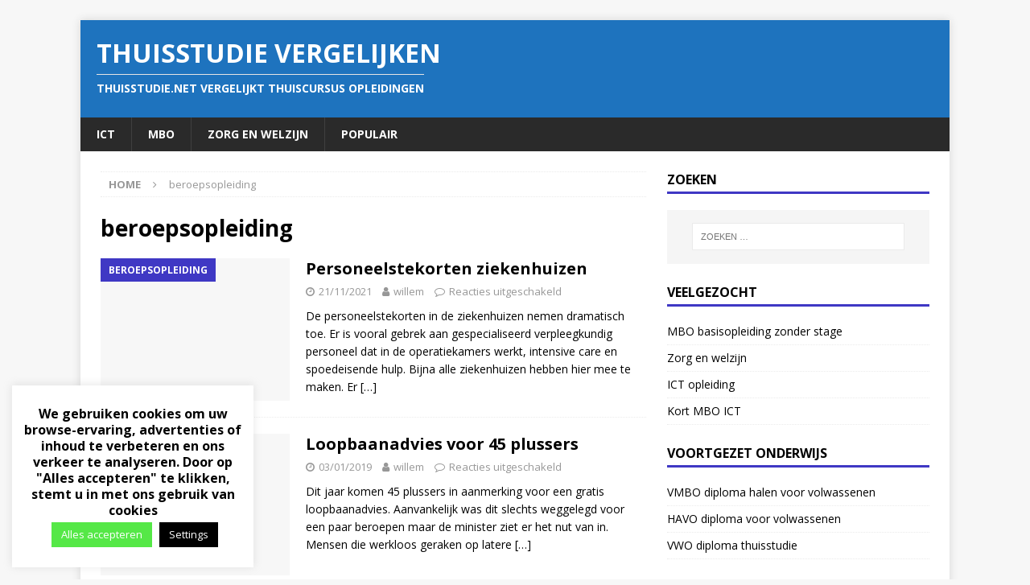

--- FILE ---
content_type: text/html; charset=UTF-8
request_url: https://www.thuisstudie.net/category/beroepsopleiding/
body_size: 12839
content:
<!DOCTYPE html>
<html class="no-js mh-one-sb" lang="nl-NL">
<head>
<meta charset="UTF-8">
<meta name="viewport" content="width=device-width, initial-scale=1.0">
<meta name="google-site-verification" content="TJZx8g9_jx4H0cZh70XouRixcuayl9GQpFYSJ83tfR8" />
<meta name="tradetracker-site-verification" content="ced25339f398eb8b7f721a27ff77e9764e03c7f7" />
	<!-- Global site tag (gtag.js) - Google Analytics -->
<script async src="https://www.googletagmanager.com/gtag/js?id=UA-40023611-6"></script>
<script>
  window.dataLayer = window.dataLayer || [];
  function gtag(){dataLayer.push(arguments);}
  gtag('js', new Date());

  gtag('config', 'UA-40023611-6');
</script>

<link rel="profile" href="https://gmpg.org/xfn/11" />
<meta name='robots' content='index, follow, max-image-preview:large, max-snippet:-1, max-video-preview:-1' />

	<!-- This site is optimized with the Yoast SEO plugin v26.8 - https://yoast.com/product/yoast-seo-wordpress/ -->
	<title>beroepsopleiding Archieven - Thuisstudie vergelijken</title>
	<link rel="canonical" href="https://www.thuisstudie.net/category/beroepsopleiding/" />
	<link rel="next" href="https://www.thuisstudie.net/category/beroepsopleiding/page/2/" />
	<meta property="og:locale" content="nl_NL" />
	<meta property="og:type" content="article" />
	<meta property="og:title" content="beroepsopleiding Archieven - Thuisstudie vergelijken" />
	<meta property="og:url" content="https://www.thuisstudie.net/category/beroepsopleiding/" />
	<meta property="og:site_name" content="Thuisstudie vergelijken" />
	<meta name="twitter:card" content="summary_large_image" />
	<script type="application/ld+json" class="yoast-schema-graph">{"@context":"https://schema.org","@graph":[{"@type":"CollectionPage","@id":"https://www.thuisstudie.net/category/beroepsopleiding/","url":"https://www.thuisstudie.net/category/beroepsopleiding/","name":"beroepsopleiding Archieven - Thuisstudie vergelijken","isPartOf":{"@id":"https://www.thuisstudie.net/#website"},"breadcrumb":{"@id":"https://www.thuisstudie.net/category/beroepsopleiding/#breadcrumb"},"inLanguage":"nl-NL"},{"@type":"BreadcrumbList","@id":"https://www.thuisstudie.net/category/beroepsopleiding/#breadcrumb","itemListElement":[{"@type":"ListItem","position":1,"name":"Home","item":"https://www.thuisstudie.net/"},{"@type":"ListItem","position":2,"name":"beroepsopleiding"}]},{"@type":"WebSite","@id":"https://www.thuisstudie.net/#website","url":"https://www.thuisstudie.net/","name":"Thuisstudie vergelijken","description":"Thuisstudie.net vergelijkt thuiscursus opleidingen","potentialAction":[{"@type":"SearchAction","target":{"@type":"EntryPoint","urlTemplate":"https://www.thuisstudie.net/?s={search_term_string}"},"query-input":{"@type":"PropertyValueSpecification","valueRequired":true,"valueName":"search_term_string"}}],"inLanguage":"nl-NL"}]}</script>
	<!-- / Yoast SEO plugin. -->


<link rel='dns-prefetch' href='//www.dwin2.com' />
<link rel='dns-prefetch' href='//fonts.googleapis.com' />
<link rel='dns-prefetch' href='//www.googletagmanager.com' />
<link rel="alternate" type="application/rss+xml" title="Thuisstudie vergelijken &raquo; feed" href="https://www.thuisstudie.net/feed/" />
<link rel="alternate" type="application/rss+xml" title="Thuisstudie vergelijken &raquo; reacties feed" href="https://www.thuisstudie.net/comments/feed/" />
<link rel="alternate" type="application/rss+xml" title="Thuisstudie vergelijken &raquo; beroepsopleiding categorie feed" href="https://www.thuisstudie.net/category/beroepsopleiding/feed/" />
<style id='wp-img-auto-sizes-contain-inline-css' type='text/css'>
img:is([sizes=auto i],[sizes^="auto," i]){contain-intrinsic-size:3000px 1500px}
/*# sourceURL=wp-img-auto-sizes-contain-inline-css */
</style>

<style id='wp-emoji-styles-inline-css' type='text/css'>

	img.wp-smiley, img.emoji {
		display: inline !important;
		border: none !important;
		box-shadow: none !important;
		height: 1em !important;
		width: 1em !important;
		margin: 0 0.07em !important;
		vertical-align: -0.1em !important;
		background: none !important;
		padding: 0 !important;
	}
/*# sourceURL=wp-emoji-styles-inline-css */
</style>
<link rel='stylesheet' id='wp-block-library-css' href='https://www.thuisstudie.net/wp-includes/css/dist/block-library/style.min.css?ver=6.9' type='text/css' media='all' />
<style id='global-styles-inline-css' type='text/css'>
:root{--wp--preset--aspect-ratio--square: 1;--wp--preset--aspect-ratio--4-3: 4/3;--wp--preset--aspect-ratio--3-4: 3/4;--wp--preset--aspect-ratio--3-2: 3/2;--wp--preset--aspect-ratio--2-3: 2/3;--wp--preset--aspect-ratio--16-9: 16/9;--wp--preset--aspect-ratio--9-16: 9/16;--wp--preset--color--black: #000000;--wp--preset--color--cyan-bluish-gray: #abb8c3;--wp--preset--color--white: #ffffff;--wp--preset--color--pale-pink: #f78da7;--wp--preset--color--vivid-red: #cf2e2e;--wp--preset--color--luminous-vivid-orange: #ff6900;--wp--preset--color--luminous-vivid-amber: #fcb900;--wp--preset--color--light-green-cyan: #7bdcb5;--wp--preset--color--vivid-green-cyan: #00d084;--wp--preset--color--pale-cyan-blue: #8ed1fc;--wp--preset--color--vivid-cyan-blue: #0693e3;--wp--preset--color--vivid-purple: #9b51e0;--wp--preset--gradient--vivid-cyan-blue-to-vivid-purple: linear-gradient(135deg,rgb(6,147,227) 0%,rgb(155,81,224) 100%);--wp--preset--gradient--light-green-cyan-to-vivid-green-cyan: linear-gradient(135deg,rgb(122,220,180) 0%,rgb(0,208,130) 100%);--wp--preset--gradient--luminous-vivid-amber-to-luminous-vivid-orange: linear-gradient(135deg,rgb(252,185,0) 0%,rgb(255,105,0) 100%);--wp--preset--gradient--luminous-vivid-orange-to-vivid-red: linear-gradient(135deg,rgb(255,105,0) 0%,rgb(207,46,46) 100%);--wp--preset--gradient--very-light-gray-to-cyan-bluish-gray: linear-gradient(135deg,rgb(238,238,238) 0%,rgb(169,184,195) 100%);--wp--preset--gradient--cool-to-warm-spectrum: linear-gradient(135deg,rgb(74,234,220) 0%,rgb(151,120,209) 20%,rgb(207,42,186) 40%,rgb(238,44,130) 60%,rgb(251,105,98) 80%,rgb(254,248,76) 100%);--wp--preset--gradient--blush-light-purple: linear-gradient(135deg,rgb(255,206,236) 0%,rgb(152,150,240) 100%);--wp--preset--gradient--blush-bordeaux: linear-gradient(135deg,rgb(254,205,165) 0%,rgb(254,45,45) 50%,rgb(107,0,62) 100%);--wp--preset--gradient--luminous-dusk: linear-gradient(135deg,rgb(255,203,112) 0%,rgb(199,81,192) 50%,rgb(65,88,208) 100%);--wp--preset--gradient--pale-ocean: linear-gradient(135deg,rgb(255,245,203) 0%,rgb(182,227,212) 50%,rgb(51,167,181) 100%);--wp--preset--gradient--electric-grass: linear-gradient(135deg,rgb(202,248,128) 0%,rgb(113,206,126) 100%);--wp--preset--gradient--midnight: linear-gradient(135deg,rgb(2,3,129) 0%,rgb(40,116,252) 100%);--wp--preset--font-size--small: 13px;--wp--preset--font-size--medium: 20px;--wp--preset--font-size--large: 36px;--wp--preset--font-size--x-large: 42px;--wp--preset--spacing--20: 0.44rem;--wp--preset--spacing--30: 0.67rem;--wp--preset--spacing--40: 1rem;--wp--preset--spacing--50: 1.5rem;--wp--preset--spacing--60: 2.25rem;--wp--preset--spacing--70: 3.38rem;--wp--preset--spacing--80: 5.06rem;--wp--preset--shadow--natural: 6px 6px 9px rgba(0, 0, 0, 0.2);--wp--preset--shadow--deep: 12px 12px 50px rgba(0, 0, 0, 0.4);--wp--preset--shadow--sharp: 6px 6px 0px rgba(0, 0, 0, 0.2);--wp--preset--shadow--outlined: 6px 6px 0px -3px rgb(255, 255, 255), 6px 6px rgb(0, 0, 0);--wp--preset--shadow--crisp: 6px 6px 0px rgb(0, 0, 0);}:where(.is-layout-flex){gap: 0.5em;}:where(.is-layout-grid){gap: 0.5em;}body .is-layout-flex{display: flex;}.is-layout-flex{flex-wrap: wrap;align-items: center;}.is-layout-flex > :is(*, div){margin: 0;}body .is-layout-grid{display: grid;}.is-layout-grid > :is(*, div){margin: 0;}:where(.wp-block-columns.is-layout-flex){gap: 2em;}:where(.wp-block-columns.is-layout-grid){gap: 2em;}:where(.wp-block-post-template.is-layout-flex){gap: 1.25em;}:where(.wp-block-post-template.is-layout-grid){gap: 1.25em;}.has-black-color{color: var(--wp--preset--color--black) !important;}.has-cyan-bluish-gray-color{color: var(--wp--preset--color--cyan-bluish-gray) !important;}.has-white-color{color: var(--wp--preset--color--white) !important;}.has-pale-pink-color{color: var(--wp--preset--color--pale-pink) !important;}.has-vivid-red-color{color: var(--wp--preset--color--vivid-red) !important;}.has-luminous-vivid-orange-color{color: var(--wp--preset--color--luminous-vivid-orange) !important;}.has-luminous-vivid-amber-color{color: var(--wp--preset--color--luminous-vivid-amber) !important;}.has-light-green-cyan-color{color: var(--wp--preset--color--light-green-cyan) !important;}.has-vivid-green-cyan-color{color: var(--wp--preset--color--vivid-green-cyan) !important;}.has-pale-cyan-blue-color{color: var(--wp--preset--color--pale-cyan-blue) !important;}.has-vivid-cyan-blue-color{color: var(--wp--preset--color--vivid-cyan-blue) !important;}.has-vivid-purple-color{color: var(--wp--preset--color--vivid-purple) !important;}.has-black-background-color{background-color: var(--wp--preset--color--black) !important;}.has-cyan-bluish-gray-background-color{background-color: var(--wp--preset--color--cyan-bluish-gray) !important;}.has-white-background-color{background-color: var(--wp--preset--color--white) !important;}.has-pale-pink-background-color{background-color: var(--wp--preset--color--pale-pink) !important;}.has-vivid-red-background-color{background-color: var(--wp--preset--color--vivid-red) !important;}.has-luminous-vivid-orange-background-color{background-color: var(--wp--preset--color--luminous-vivid-orange) !important;}.has-luminous-vivid-amber-background-color{background-color: var(--wp--preset--color--luminous-vivid-amber) !important;}.has-light-green-cyan-background-color{background-color: var(--wp--preset--color--light-green-cyan) !important;}.has-vivid-green-cyan-background-color{background-color: var(--wp--preset--color--vivid-green-cyan) !important;}.has-pale-cyan-blue-background-color{background-color: var(--wp--preset--color--pale-cyan-blue) !important;}.has-vivid-cyan-blue-background-color{background-color: var(--wp--preset--color--vivid-cyan-blue) !important;}.has-vivid-purple-background-color{background-color: var(--wp--preset--color--vivid-purple) !important;}.has-black-border-color{border-color: var(--wp--preset--color--black) !important;}.has-cyan-bluish-gray-border-color{border-color: var(--wp--preset--color--cyan-bluish-gray) !important;}.has-white-border-color{border-color: var(--wp--preset--color--white) !important;}.has-pale-pink-border-color{border-color: var(--wp--preset--color--pale-pink) !important;}.has-vivid-red-border-color{border-color: var(--wp--preset--color--vivid-red) !important;}.has-luminous-vivid-orange-border-color{border-color: var(--wp--preset--color--luminous-vivid-orange) !important;}.has-luminous-vivid-amber-border-color{border-color: var(--wp--preset--color--luminous-vivid-amber) !important;}.has-light-green-cyan-border-color{border-color: var(--wp--preset--color--light-green-cyan) !important;}.has-vivid-green-cyan-border-color{border-color: var(--wp--preset--color--vivid-green-cyan) !important;}.has-pale-cyan-blue-border-color{border-color: var(--wp--preset--color--pale-cyan-blue) !important;}.has-vivid-cyan-blue-border-color{border-color: var(--wp--preset--color--vivid-cyan-blue) !important;}.has-vivid-purple-border-color{border-color: var(--wp--preset--color--vivid-purple) !important;}.has-vivid-cyan-blue-to-vivid-purple-gradient-background{background: var(--wp--preset--gradient--vivid-cyan-blue-to-vivid-purple) !important;}.has-light-green-cyan-to-vivid-green-cyan-gradient-background{background: var(--wp--preset--gradient--light-green-cyan-to-vivid-green-cyan) !important;}.has-luminous-vivid-amber-to-luminous-vivid-orange-gradient-background{background: var(--wp--preset--gradient--luminous-vivid-amber-to-luminous-vivid-orange) !important;}.has-luminous-vivid-orange-to-vivid-red-gradient-background{background: var(--wp--preset--gradient--luminous-vivid-orange-to-vivid-red) !important;}.has-very-light-gray-to-cyan-bluish-gray-gradient-background{background: var(--wp--preset--gradient--very-light-gray-to-cyan-bluish-gray) !important;}.has-cool-to-warm-spectrum-gradient-background{background: var(--wp--preset--gradient--cool-to-warm-spectrum) !important;}.has-blush-light-purple-gradient-background{background: var(--wp--preset--gradient--blush-light-purple) !important;}.has-blush-bordeaux-gradient-background{background: var(--wp--preset--gradient--blush-bordeaux) !important;}.has-luminous-dusk-gradient-background{background: var(--wp--preset--gradient--luminous-dusk) !important;}.has-pale-ocean-gradient-background{background: var(--wp--preset--gradient--pale-ocean) !important;}.has-electric-grass-gradient-background{background: var(--wp--preset--gradient--electric-grass) !important;}.has-midnight-gradient-background{background: var(--wp--preset--gradient--midnight) !important;}.has-small-font-size{font-size: var(--wp--preset--font-size--small) !important;}.has-medium-font-size{font-size: var(--wp--preset--font-size--medium) !important;}.has-large-font-size{font-size: var(--wp--preset--font-size--large) !important;}.has-x-large-font-size{font-size: var(--wp--preset--font-size--x-large) !important;}
/*# sourceURL=global-styles-inline-css */
</style>

<style id='classic-theme-styles-inline-css' type='text/css'>
/*! This file is auto-generated */
.wp-block-button__link{color:#fff;background-color:#32373c;border-radius:9999px;box-shadow:none;text-decoration:none;padding:calc(.667em + 2px) calc(1.333em + 2px);font-size:1.125em}.wp-block-file__button{background:#32373c;color:#fff;text-decoration:none}
/*# sourceURL=/wp-includes/css/classic-themes.min.css */
</style>
<link rel='stylesheet' id='cpsh-shortcodes-css' href='https://www.thuisstudie.net/wp-content/plugins/column-shortcodes//assets/css/shortcodes.css?ver=1.0.1' type='text/css' media='all' />
<link rel='stylesheet' id='contact-form-7-css' href='https://www.thuisstudie.net/wp-content/plugins/contact-form-7/includes/css/styles.css?ver=6.1.4' type='text/css' media='all' />
<link rel='stylesheet' id='cookie-law-info-css' href='https://www.thuisstudie.net/wp-content/plugins/cookie-law-info/legacy/public/css/cookie-law-info-public.css?ver=3.4.0' type='text/css' media='all' />
<link rel='stylesheet' id='cookie-law-info-gdpr-css' href='https://www.thuisstudie.net/wp-content/plugins/cookie-law-info/legacy/public/css/cookie-law-info-gdpr.css?ver=3.4.0' type='text/css' media='all' />
<link rel='stylesheet' id='mh-magazine-css' href='https://www.thuisstudie.net/wp-content/themes/mh-magazine/style.css?ver=3.8.1' type='text/css' media='all' />
<link rel='stylesheet' id='mh-font-awesome-css' href='https://www.thuisstudie.net/wp-content/themes/mh-magazine/includes/font-awesome.min.css' type='text/css' media='all' />
<link rel='stylesheet' id='mh-google-fonts-css' href='https://fonts.googleapis.com/css?family=Open+Sans:300,400,400italic,600,700' type='text/css' media='all' />
<link rel='stylesheet' id='recent-posts-widget-with-thumbnails-public-style-css' href='https://www.thuisstudie.net/wp-content/plugins/recent-posts-widget-with-thumbnails/public.css?ver=7.1.1' type='text/css' media='all' />
<script type="text/javascript" src="https://www.thuisstudie.net/wp-includes/js/jquery/jquery.min.js?ver=3.7.1" id="jquery-core-js"></script>
<script type="text/javascript" src="https://www.thuisstudie.net/wp-includes/js/jquery/jquery-migrate.min.js?ver=3.4.1" id="jquery-migrate-js"></script>
<script type="text/javascript" id="cookie-law-info-js-extra">
/* <![CDATA[ */
var Cli_Data = {"nn_cookie_ids":[],"cookielist":[],"non_necessary_cookies":[],"ccpaEnabled":"","ccpaRegionBased":"","ccpaBarEnabled":"","strictlyEnabled":["necessary","obligatoire"],"ccpaType":"gdpr","js_blocking":"1","custom_integration":"","triggerDomRefresh":"","secure_cookies":""};
var cli_cookiebar_settings = {"animate_speed_hide":"500","animate_speed_show":"500","background":"#ffffff","border":"#444","border_on":"","button_1_button_colour":"#000","button_1_button_hover":"#000000","button_1_link_colour":"#fff","button_1_as_button":"1","button_1_new_win":"","button_2_button_colour":"#333","button_2_button_hover":"#292929","button_2_link_colour":"#444","button_2_as_button":"","button_2_hidebar":"","button_3_button_colour":"#000","button_3_button_hover":"#000000","button_3_link_colour":"#fff","button_3_as_button":"1","button_3_new_win":"","button_4_button_colour":"#000","button_4_button_hover":"#000000","button_4_link_colour":"#fff","button_4_as_button":"1","button_7_button_colour":"#55e847","button_7_button_hover":"#44ba39","button_7_link_colour":"#fff","button_7_as_button":"1","button_7_new_win":"","font_family":"inherit","header_fix":"1","notify_animate_hide":"1","notify_animate_show":"1","notify_div_id":"#cookie-law-info-bar","notify_position_horizontal":"right","notify_position_vertical":"top","scroll_close":"","scroll_close_reload":"","accept_close_reload":"","reject_close_reload":"","showagain_tab":"1","showagain_background":"#fff","showagain_border":"#000","showagain_div_id":"#cookie-law-info-again","showagain_x_position":"100px","text":"#ffffff","show_once_yn":"1","show_once":"10000","logging_on":"","as_popup":"","popup_overlay":"1","bar_heading_text":"We gebruiken cookies om uw browse-ervaring, advertenties of inhoud te verbeteren en ons verkeer te analyseren. Door op \"Alles accepteren\" te klikken, stemt u in met ons gebruik van cookies","cookie_bar_as":"widget","popup_showagain_position":"bottom-right","widget_position":"left"};
var log_object = {"ajax_url":"https://www.thuisstudie.net/wp-admin/admin-ajax.php"};
//# sourceURL=cookie-law-info-js-extra
/* ]]> */
</script>
<script type="text/javascript" src="https://www.thuisstudie.net/wp-content/plugins/cookie-law-info/legacy/public/js/cookie-law-info-public.js?ver=3.4.0" id="cookie-law-info-js"></script>
<script type="text/javascript" src="https://www.thuisstudie.net/wp-content/themes/mh-magazine/js/scripts.js?ver=3.8.1" id="mh-scripts-js"></script>
<link rel="https://api.w.org/" href="https://www.thuisstudie.net/wp-json/" /><link rel="alternate" title="JSON" type="application/json" href="https://www.thuisstudie.net/wp-json/wp/v2/categories/4" /><link rel="EditURI" type="application/rsd+xml" title="RSD" href="https://www.thuisstudie.net/xmlrpc.php?rsd" />
<meta name="generator" content="WordPress 6.9" />

		<!-- GA Google Analytics @ https://m0n.co/ga -->
		<script>
			(function(i,s,o,g,r,a,m){i['GoogleAnalyticsObject']=r;i[r]=i[r]||function(){
			(i[r].q=i[r].q||[]).push(arguments)},i[r].l=1*new Date();a=s.createElement(o),
			m=s.getElementsByTagName(o)[0];a.async=1;a.src=g;m.parentNode.insertBefore(a,m)
			})(window,document,'script','https://www.google-analytics.com/analytics.js','ga');
			ga('create', 'UA-40023611-6', 'auto');
			ga('send', 'pageview');
		</script>

	<meta name="generator" content="Site Kit by Google 1.171.0" /><style type="text/css">
.mh-header { background: #1e73be; }
.mh-widget-layout4 .mh-widget-title { background: #3f38c4; background: rgba(63, 56, 196, 0.6); }
.mh-preheader, .mh-wide-layout .mh-subheader, .mh-ticker-title, .mh-main-nav li:hover, .mh-footer-nav, .slicknav_menu, .slicknav_btn, .slicknav_nav .slicknav_item:hover, .slicknav_nav a:hover, .mh-back-to-top, .mh-subheading, .entry-tags .fa, .entry-tags li:hover, .mh-widget-layout2 .mh-widget-title, .mh-widget-layout4 .mh-widget-title-inner, .mh-widget-layout4 .mh-footer-widget-title, .mh-widget-layout5 .mh-widget-title-inner, .mh-widget-layout6 .mh-widget-title, #mh-mobile .flex-control-paging li a.flex-active, .mh-image-caption, .mh-carousel-layout1 .mh-carousel-caption, .mh-tab-button.active, .mh-tab-button.active:hover, .mh-footer-widget .mh-tab-button.active, .mh-social-widget li:hover a, .mh-footer-widget .mh-social-widget li a, .mh-footer-widget .mh-author-bio-widget, .tagcloud a:hover, .mh-widget .tagcloud a:hover, .mh-footer-widget .tagcloud a:hover, .mh-posts-stacked-item .mh-meta, .page-numbers:hover, .mh-loop-pagination .current, .mh-comments-pagination .current, .pagelink, a:hover .pagelink, input[type=submit], #infinite-handle span { background: #3f38c4; }
.mh-main-nav-wrap .slicknav_nav ul, blockquote, .mh-widget-layout1 .mh-widget-title, .mh-widget-layout3 .mh-widget-title, .mh-widget-layout5 .mh-widget-title, .mh-widget-layout8 .mh-widget-title:after, #mh-mobile .mh-slider-caption, .mh-carousel-layout1, .mh-spotlight-widget, .mh-author-bio-widget, .mh-author-bio-title, .mh-author-bio-image-frame, .mh-video-widget, .mh-tab-buttons, textarea:hover, input[type=text]:hover, input[type=email]:hover, input[type=tel]:hover, input[type=url]:hover { border-color: #3f38c4; }
.mh-dropcap, .mh-carousel-layout1 .flex-direction-nav a, .mh-carousel-layout2 .mh-carousel-caption, .mh-posts-digest-small-category, .mh-posts-lineup-more, .bypostauthor .fn:after, .mh-comment-list .comment-reply-link:before, #respond #cancel-comment-reply-link:before { color: #3f38c4; }
.entry-content a { color: #3f38c4; }
a:hover, .entry-content a:hover, #respond a:hover, #respond #cancel-comment-reply-link:hover, #respond .logged-in-as a:hover, .mh-comment-list .comment-meta a:hover, .mh-ping-list .mh-ping-item a:hover, .mh-meta a:hover, .mh-breadcrumb a:hover, .mh-tabbed-widget a:hover { color: #3f38c4; }
</style>
<!--[if lt IE 9]>
<script src="https://www.thuisstudie.net/wp-content/themes/mh-magazine/js/css3-mediaqueries.js"></script>
<![endif]-->
</head>
<body data-rsssl=1 id="mh-mobile" class="archive category category-beroepsopleiding category-4 wp-theme-mh-magazine mh-boxed-layout mh-right-sb mh-loop-layout1 mh-widget-layout1" itemscope="itemscope" itemtype="http://schema.org/WebPage">
<div class="mh-container mh-container-outer">
<div class="mh-header-nav-mobile clearfix"></div>
	<div class="mh-preheader">
    	<div class="mh-container mh-container-inner mh-row clearfix">
							<div class="mh-header-bar-content mh-header-bar-top-left mh-col-2-3 clearfix">
									</div>
								</div>
	</div>
<header class="mh-header" itemscope="itemscope" itemtype="http://schema.org/WPHeader">
	<div class="mh-container mh-container-inner clearfix">
		<div class="mh-custom-header clearfix">
<div class="mh-header-columns mh-row clearfix">
<div class="mh-col-1-1 mh-site-identity">
<div class="mh-site-logo" role="banner" itemscope="itemscope" itemtype="http://schema.org/Brand">
<style type="text/css" id="mh-header-css">.mh-header-title, .mh-header-tagline { color: #ffffff; }</style>
<div class="mh-header-text">
<a class="mh-header-text-link" href="https://www.thuisstudie.net/" title="Thuisstudie vergelijken" rel="home">
<h2 class="mh-header-title">Thuisstudie vergelijken</h2>
<h3 class="mh-header-tagline">Thuisstudie.net vergelijkt thuiscursus opleidingen</h3>
</a>
</div>
</div>
</div>
</div>
</div>
	</div>
	<div class="mh-main-nav-wrap">
		<nav class="mh-navigation mh-main-nav mh-container mh-container-inner clearfix" itemscope="itemscope" itemtype="http://schema.org/SiteNavigationElement">
			<div class="menu-menu-3-container"><ul id="menu-menu-3" class="menu"><li id="menu-item-2243" class="menu-item menu-item-type-post_type menu-item-object-page menu-item-2243"><a href="https://www.thuisstudie.net/ict-opleiding/">ICT</a></li>
<li id="menu-item-2640" class="menu-item menu-item-type-post_type menu-item-object-page menu-item-2640"><a href="https://www.thuisstudie.net/mbo-opleidingen/">MBO</a></li>
<li id="menu-item-2361" class="menu-item menu-item-type-post_type menu-item-object-page menu-item-2361"><a href="https://www.thuisstudie.net/opleiding-zorg-en-welzijn/">Zorg en welzijn</a></li>
<li id="menu-item-2578" class="menu-item menu-item-type-post_type menu-item-object-page menu-item-2578"><a href="https://www.thuisstudie.net/populaire-cursussen/">Populair</a></li>
</ul></div>		</nav>
	</div>
	</header>
<div class="mh-wrapper clearfix">
	<div class="mh-main clearfix">
		<div id="main-content" class="mh-loop mh-content" role="main"><nav class="mh-breadcrumb"><span itemscope itemtype="http://data-vocabulary.org/Breadcrumb"><a href="https://www.thuisstudie.net" itemprop="url"><span itemprop="title">Home</span></a></span><span class="mh-breadcrumb-delimiter"><i class="fa fa-angle-right"></i></span>beroepsopleiding</nav>
				<header class="page-header"><h1 class="page-title">beroepsopleiding</h1>				</header><article class="mh-posts-list-item clearfix post-6779 post type-post status-publish format-standard hentry category-beroepsopleiding category-informatie">
	<figure class="mh-posts-list-thumb">
		<a class="mh-thumb-icon mh-thumb-icon-small-mobile" href="https://www.thuisstudie.net/personeelstekorten-ziekenhuizen/"><img class="mh-image-placeholder" src="https://www.thuisstudie.net/wp-content/themes/mh-magazine/images/placeholder-medium.png" alt="No Picture" />		</a>
					<div class="mh-image-caption mh-posts-list-caption">
				beroepsopleiding			</div>
			</figure>
	<div class="mh-posts-list-content clearfix">
		<header class="mh-posts-list-header">
			<h3 class="entry-title mh-posts-list-title">
				<a href="https://www.thuisstudie.net/personeelstekorten-ziekenhuizen/" title="Personeelstekorten ziekenhuizen" rel="bookmark">
					Personeelstekorten ziekenhuizen				</a>
			</h3>
			<div class="mh-meta entry-meta">
<span class="entry-meta-date updated"><i class="fa fa-clock-o"></i><a href="https://www.thuisstudie.net/2021/11/">21/11/2021</a></span>
<span class="entry-meta-author author vcard"><i class="fa fa-user"></i><a class="fn" href="https://www.thuisstudie.net/author/willem/">willem</a></span>
<span class="entry-meta-comments"><i class="fa fa-comment-o"></i><span class="mh-comment-count-link">Reacties uitgeschakeld<span class="screen-reader-text"> voor Personeelstekorten ziekenhuizen</span></span></span>
</div>
		</header>
		<div class="mh-posts-list-excerpt clearfix">
			<div class="mh-excerpt"><p>De personeelstekorten in de ziekenhuizen nemen dramatisch toe. Er is vooral gebrek aan gespecialiseerd verpleegkundig personeel dat in de operatiekamers werkt, intensive care en spoedeisende hulp. Bijna alle ziekenhuizen hebben hier mee te maken. Er <a class="mh-excerpt-more" href="https://www.thuisstudie.net/personeelstekorten-ziekenhuizen/" title="Personeelstekorten ziekenhuizen">[&#8230;]</a></p>
</div>		</div>
	</div>
</article><article class="mh-posts-list-item clearfix post-7182 post type-post status-publish format-standard hentry category-beroepsopleiding category-informatie">
	<figure class="mh-posts-list-thumb">
		<a class="mh-thumb-icon mh-thumb-icon-small-mobile" href="https://www.thuisstudie.net/loopbaanadvies-voor-45-plussers/"><img class="mh-image-placeholder" src="https://www.thuisstudie.net/wp-content/themes/mh-magazine/images/placeholder-medium.png" alt="No Picture" />		</a>
					<div class="mh-image-caption mh-posts-list-caption">
				beroepsopleiding			</div>
			</figure>
	<div class="mh-posts-list-content clearfix">
		<header class="mh-posts-list-header">
			<h3 class="entry-title mh-posts-list-title">
				<a href="https://www.thuisstudie.net/loopbaanadvies-voor-45-plussers/" title="Loopbaanadvies voor 45 plussers" rel="bookmark">
					Loopbaanadvies voor 45 plussers				</a>
			</h3>
			<div class="mh-meta entry-meta">
<span class="entry-meta-date updated"><i class="fa fa-clock-o"></i><a href="https://www.thuisstudie.net/2019/01/">03/01/2019</a></span>
<span class="entry-meta-author author vcard"><i class="fa fa-user"></i><a class="fn" href="https://www.thuisstudie.net/author/willem/">willem</a></span>
<span class="entry-meta-comments"><i class="fa fa-comment-o"></i><span class="mh-comment-count-link">Reacties uitgeschakeld<span class="screen-reader-text"> voor Loopbaanadvies voor 45 plussers</span></span></span>
</div>
		</header>
		<div class="mh-posts-list-excerpt clearfix">
			<div class="mh-excerpt"><p>Dit jaar komen 45 plussers in aanmerking voor een gratis loopbaanadvies. Aanvankelijk was dit slechts weggelegd voor een paar beroepen maar de minister ziet er het nut van in. Mensen die werkloos geraken op latere <a class="mh-excerpt-more" href="https://www.thuisstudie.net/loopbaanadvies-voor-45-plussers/" title="Loopbaanadvies voor 45 plussers">[&#8230;]</a></p>
</div>		</div>
	</div>
</article><article class="mh-posts-list-item clearfix post-6827 post type-post status-publish format-standard hentry category-beroepsopleiding category-informatie">
	<figure class="mh-posts-list-thumb">
		<a class="mh-thumb-icon mh-thumb-icon-small-mobile" href="https://www.thuisstudie.net/hybride-leeromgeving/"><img class="mh-image-placeholder" src="https://www.thuisstudie.net/wp-content/themes/mh-magazine/images/placeholder-medium.png" alt="No Picture" />		</a>
					<div class="mh-image-caption mh-posts-list-caption">
				beroepsopleiding			</div>
			</figure>
	<div class="mh-posts-list-content clearfix">
		<header class="mh-posts-list-header">
			<h3 class="entry-title mh-posts-list-title">
				<a href="https://www.thuisstudie.net/hybride-leeromgeving/" title="Hybride leeromgeving" rel="bookmark">
					Hybride leeromgeving				</a>
			</h3>
			<div class="mh-meta entry-meta">
<span class="entry-meta-date updated"><i class="fa fa-clock-o"></i><a href="https://www.thuisstudie.net/2018/10/">20/10/2018</a></span>
<span class="entry-meta-author author vcard"><i class="fa fa-user"></i><a class="fn" href="https://www.thuisstudie.net/author/willem/">willem</a></span>
<span class="entry-meta-comments"><i class="fa fa-comment-o"></i><span class="mh-comment-count-link">Reacties uitgeschakeld<span class="screen-reader-text"> voor Hybride leeromgeving</span></span></span>
</div>
		</header>
		<div class="mh-posts-list-excerpt clearfix">
			<div class="mh-excerpt"><p>Hybride betekent een nauwe vermenging van ongelijksoortige zaken. Zo staat het althans in de Wikipedia. Hybride kennen we bijvoorbeeld van hybride auto: een wagen met zowel een benzinemotor als een elektrische motor. Hoewel het hybride <a class="mh-excerpt-more" href="https://www.thuisstudie.net/hybride-leeromgeving/" title="Hybride leeromgeving">[&#8230;]</a></p>
</div>		</div>
	</div>
</article><article class="mh-posts-list-item clearfix post-6770 post type-post status-publish format-standard hentry category-beroepsopleiding category-geestelijke-gezondheid category-medisch-en-zorg">
	<figure class="mh-posts-list-thumb">
		<a class="mh-thumb-icon mh-thumb-icon-small-mobile" href="https://www.thuisstudie.net/verpleegkundige-emigreren/"><img class="mh-image-placeholder" src="https://www.thuisstudie.net/wp-content/themes/mh-magazine/images/placeholder-medium.png" alt="No Picture" />		</a>
					<div class="mh-image-caption mh-posts-list-caption">
				beroepsopleiding			</div>
			</figure>
	<div class="mh-posts-list-content clearfix">
		<header class="mh-posts-list-header">
			<h3 class="entry-title mh-posts-list-title">
				<a href="https://www.thuisstudie.net/verpleegkundige-emigreren/" title="Verpleegkundige emigreren" rel="bookmark">
					Verpleegkundige emigreren				</a>
			</h3>
			<div class="mh-meta entry-meta">
<span class="entry-meta-date updated"><i class="fa fa-clock-o"></i><a href="https://www.thuisstudie.net/2018/10/">10/10/2018</a></span>
<span class="entry-meta-author author vcard"><i class="fa fa-user"></i><a class="fn" href="https://www.thuisstudie.net/author/willem/">willem</a></span>
<span class="entry-meta-comments"><i class="fa fa-comment-o"></i><span class="mh-comment-count-link">Reacties uitgeschakeld<span class="screen-reader-text"> voor Verpleegkundige emigreren</span></span></span>
</div>
		</header>
		<div class="mh-posts-list-excerpt clearfix">
			<div class="mh-excerpt"><p>Als je tegenwoordig gediplomeerd verpleegkundige bent dan heb je de banen voor het uitkiezen. In Nederland worden er bonussen van een paar duizend euro&#8217;s betaald als medewerkers niet vertrekken naar een ander ziekenhuis. Het betreft <a class="mh-excerpt-more" href="https://www.thuisstudie.net/verpleegkundige-emigreren/" title="Verpleegkundige emigreren">[&#8230;]</a></p>
</div>		</div>
	</div>
</article><article class="mh-posts-list-item clearfix post-6715 post type-post status-publish format-standard hentry category-beroepsopleiding category-informatie category-medisch-en-zorg">
	<figure class="mh-posts-list-thumb">
		<a class="mh-thumb-icon mh-thumb-icon-small-mobile" href="https://www.thuisstudie.net/5000-euro-bonus-als-je-blijft/"><img class="mh-image-placeholder" src="https://www.thuisstudie.net/wp-content/themes/mh-magazine/images/placeholder-medium.png" alt="No Picture" />		</a>
					<div class="mh-image-caption mh-posts-list-caption">
				beroepsopleiding			</div>
			</figure>
	<div class="mh-posts-list-content clearfix">
		<header class="mh-posts-list-header">
			<h3 class="entry-title mh-posts-list-title">
				<a href="https://www.thuisstudie.net/5000-euro-bonus-als-je-blijft/" title="5000 Euro bonus als je blijft" rel="bookmark">
					5000 Euro bonus als je blijft				</a>
			</h3>
			<div class="mh-meta entry-meta">
<span class="entry-meta-date updated"><i class="fa fa-clock-o"></i><a href="https://www.thuisstudie.net/2018/09/">28/09/2018</a></span>
<span class="entry-meta-author author vcard"><i class="fa fa-user"></i><a class="fn" href="https://www.thuisstudie.net/author/willem/">willem</a></span>
<span class="entry-meta-comments"><i class="fa fa-comment-o"></i><span class="mh-comment-count-link">Reacties uitgeschakeld<span class="screen-reader-text"> voor 5000 Euro bonus als je blijft</span></span></span>
</div>
		</header>
		<div class="mh-posts-list-excerpt clearfix">
			<div class="mh-excerpt"><p>Het Universitair Medisch Centrum Groningen (UMCG) kwam een tijdje geleden in het nieuws doordat ze een bonus van 5000 euro gaan betalen aan 700 medewerkers. De zorg kampt met personeelstekorten en voor sommige beroepen is <a class="mh-excerpt-more" href="https://www.thuisstudie.net/5000-euro-bonus-als-je-blijft/" title="5000 Euro bonus als je blijft">[&#8230;]</a></p>
</div>		</div>
	</div>
</article><article class="mh-posts-list-item clearfix post-6389 post type-post status-publish format-standard hentry category-beroepsopleiding category-informatie">
	<figure class="mh-posts-list-thumb">
		<a class="mh-thumb-icon mh-thumb-icon-small-mobile" href="https://www.thuisstudie.net/bbl-of-bol/"><img class="mh-image-placeholder" src="https://www.thuisstudie.net/wp-content/themes/mh-magazine/images/placeholder-medium.png" alt="No Picture" />		</a>
					<div class="mh-image-caption mh-posts-list-caption">
				beroepsopleiding			</div>
			</figure>
	<div class="mh-posts-list-content clearfix">
		<header class="mh-posts-list-header">
			<h3 class="entry-title mh-posts-list-title">
				<a href="https://www.thuisstudie.net/bbl-of-bol/" title="BBL of BOL?" rel="bookmark">
					BBL of BOL?				</a>
			</h3>
			<div class="mh-meta entry-meta">
<span class="entry-meta-date updated"><i class="fa fa-clock-o"></i><a href="https://www.thuisstudie.net/2018/08/">10/08/2018</a></span>
<span class="entry-meta-author author vcard"><i class="fa fa-user"></i><a class="fn" href="https://www.thuisstudie.net/author/willem/">willem</a></span>
<span class="entry-meta-comments"><i class="fa fa-comment-o"></i><span class="mh-comment-count-link">Reacties uitgeschakeld<span class="screen-reader-text"> voor BBL of BOL?</span></span></span>
</div>
		</header>
		<div class="mh-posts-list-excerpt clearfix">
			<div class="mh-excerpt"><p>Wat is het verschil tussen BOL of BBL? Vroeger had je de Ambachtsschool en de Lagere Technische School (LTS) maar sinds het Voorbereidend Middelbaar Beroepsonderwijs (VMBO) zijn intrede deed is er een hoop veranderd. Op <a class="mh-excerpt-more" href="https://www.thuisstudie.net/bbl-of-bol/" title="BBL of BOL?">[&#8230;]</a></p>
</div>		</div>
	</div>
</article><article class="mh-posts-list-item clearfix post-6254 post type-post status-publish format-standard hentry category-beroepsopleiding category-informatie">
	<figure class="mh-posts-list-thumb">
		<a class="mh-thumb-icon mh-thumb-icon-small-mobile" href="https://www.thuisstudie.net/mbo-opleiding-op-latere-leeftijd/"><img class="mh-image-placeholder" src="https://www.thuisstudie.net/wp-content/themes/mh-magazine/images/placeholder-medium.png" alt="No Picture" />		</a>
					<div class="mh-image-caption mh-posts-list-caption">
				beroepsopleiding			</div>
			</figure>
	<div class="mh-posts-list-content clearfix">
		<header class="mh-posts-list-header">
			<h3 class="entry-title mh-posts-list-title">
				<a href="https://www.thuisstudie.net/mbo-opleiding-op-latere-leeftijd/" title="MBO opleiding op latere leeftijd" rel="bookmark">
					MBO opleiding op latere leeftijd				</a>
			</h3>
			<div class="mh-meta entry-meta">
<span class="entry-meta-date updated"><i class="fa fa-clock-o"></i><a href="https://www.thuisstudie.net/2018/07/">20/07/2018</a></span>
<span class="entry-meta-author author vcard"><i class="fa fa-user"></i><a class="fn" href="https://www.thuisstudie.net/author/willem/">willem</a></span>
<span class="entry-meta-comments"><i class="fa fa-comment-o"></i><span class="mh-comment-count-link">Reacties uitgeschakeld<span class="screen-reader-text"> voor MBO opleiding op latere leeftijd</span></span></span>
</div>
		</header>
		<div class="mh-posts-list-excerpt clearfix">
			<div class="mh-excerpt"><p>Een MBO opleiding op latere leeftijd? Is dit realistisch of kun je het beter niet meer doen? Als je de verhalen op het internet van anderen leest dan zijn de meningen overwegend positief. Belangrijk is <a class="mh-excerpt-more" href="https://www.thuisstudie.net/mbo-opleiding-op-latere-leeftijd/" title="MBO opleiding op latere leeftijd">[&#8230;]</a></p>
</div>		</div>
	</div>
</article><article class="mh-posts-list-item clearfix post-5889 post type-post status-publish format-standard hentry category-beroepsopleiding category-hbo category-medisch-en-zorg">
	<figure class="mh-posts-list-thumb">
		<a class="mh-thumb-icon mh-thumb-icon-small-mobile" href="https://www.thuisstudie.net/snel-omscholen/"><img class="mh-image-placeholder" src="https://www.thuisstudie.net/wp-content/themes/mh-magazine/images/placeholder-medium.png" alt="No Picture" />		</a>
					<div class="mh-image-caption mh-posts-list-caption">
				beroepsopleiding			</div>
			</figure>
	<div class="mh-posts-list-content clearfix">
		<header class="mh-posts-list-header">
			<h3 class="entry-title mh-posts-list-title">
				<a href="https://www.thuisstudie.net/snel-omscholen/" title="Snel omscholen" rel="bookmark">
					Snel omscholen				</a>
			</h3>
			<div class="mh-meta entry-meta">
<span class="entry-meta-date updated"><i class="fa fa-clock-o"></i><a href="https://www.thuisstudie.net/2018/05/">29/05/2018</a></span>
<span class="entry-meta-author author vcard"><i class="fa fa-user"></i><a class="fn" href="https://www.thuisstudie.net/author/willem/">willem</a></span>
<span class="entry-meta-comments"><i class="fa fa-comment-o"></i><span class="mh-comment-count-link">Reacties uitgeschakeld<span class="screen-reader-text"> voor Snel omscholen</span></span></span>
</div>
		</header>
		<div class="mh-posts-list-excerpt clearfix">
			<div class="mh-excerpt"><p>Vaak zouden mensen graag een ander beroep willen doen maar denken ze dat dit erg moeilijk zal zijn. Zeker diegenen die al 40 jaar en ouder zijn. Is snel omscholen mogelijk en wat zijn de <a class="mh-excerpt-more" href="https://www.thuisstudie.net/snel-omscholen/" title="Snel omscholen">[&#8230;]</a></p>
</div>		</div>
	</div>
</article><article class="mh-posts-list-item clearfix post-5866 post type-post status-publish format-standard hentry category-beroepsopleiding category-informatie category-populaire-cursussen">
	<figure class="mh-posts-list-thumb">
		<a class="mh-thumb-icon mh-thumb-icon-small-mobile" href="https://www.thuisstudie.net/nhbo-thuisstudie/"><img class="mh-image-placeholder" src="https://www.thuisstudie.net/wp-content/themes/mh-magazine/images/placeholder-medium.png" alt="No Picture" />		</a>
					<div class="mh-image-caption mh-posts-list-caption">
				beroepsopleiding			</div>
			</figure>
	<div class="mh-posts-list-content clearfix">
		<header class="mh-posts-list-header">
			<h3 class="entry-title mh-posts-list-title">
				<a href="https://www.thuisstudie.net/nhbo-thuisstudie/" title="NHBO thuisstudie" rel="bookmark">
					NHBO thuisstudie				</a>
			</h3>
			<div class="mh-meta entry-meta">
<span class="entry-meta-date updated"><i class="fa fa-clock-o"></i><a href="https://www.thuisstudie.net/2018/05/">27/05/2018</a></span>
<span class="entry-meta-author author vcard"><i class="fa fa-user"></i><a class="fn" href="https://www.thuisstudie.net/author/willem/">willem</a></span>
<span class="entry-meta-comments"><i class="fa fa-comment-o"></i><span class="mh-comment-count-link">Reacties uitgeschakeld<span class="screen-reader-text"> voor NHBO thuisstudie</span></span></span>
</div>
		</header>
		<div class="mh-posts-list-excerpt clearfix">
			<div class="mh-excerpt"><p>NHBO stond voor Nederlandse Handels- en Beroepsonderwijsinstelling en was een bekende naam in het volwassenenonderwijs. Het bedrijf had opleidingslocaties in verschillende grote steden maar is in 2020 gestopt. De website bestaat niet meer. Opleidingen NHBO <a class="mh-excerpt-more" href="https://www.thuisstudie.net/nhbo-thuisstudie/" title="NHBO thuisstudie">[&#8230;]</a></p>
</div>		</div>
	</div>
</article><article class="mh-posts-list-item clearfix post-5812 post type-post status-publish format-standard hentry category-beroepsopleiding category-computer-en-internet category-informatie">
	<figure class="mh-posts-list-thumb">
		<a class="mh-thumb-icon mh-thumb-icon-small-mobile" href="https://www.thuisstudie.net/ict-deeltijd-mbo/"><img class="mh-image-placeholder" src="https://www.thuisstudie.net/wp-content/themes/mh-magazine/images/placeholder-medium.png" alt="No Picture" />		</a>
					<div class="mh-image-caption mh-posts-list-caption">
				beroepsopleiding			</div>
			</figure>
	<div class="mh-posts-list-content clearfix">
		<header class="mh-posts-list-header">
			<h3 class="entry-title mh-posts-list-title">
				<a href="https://www.thuisstudie.net/ict-deeltijd-mbo/" title="ICT deeltijd MBO" rel="bookmark">
					ICT deeltijd MBO				</a>
			</h3>
			<div class="mh-meta entry-meta">
<span class="entry-meta-date updated"><i class="fa fa-clock-o"></i><a href="https://www.thuisstudie.net/2018/05/">26/05/2018</a></span>
<span class="entry-meta-author author vcard"><i class="fa fa-user"></i><a class="fn" href="https://www.thuisstudie.net/author/willem/">willem</a></span>
<span class="entry-meta-comments"><i class="fa fa-comment-o"></i><span class="mh-comment-count-link">Reacties uitgeschakeld<span class="screen-reader-text"> voor ICT deeltijd MBO</span></span></span>
</div>
		</header>
		<div class="mh-posts-list-excerpt clearfix">
			<div class="mh-excerpt"><p>Op zoek naar een ICT deeltijd MBO opleiding? Op Thuisstudie.net worden de ICT opleidingen van NHA en Laudius met elkaar vergeleken. Voordelen thuisstudie De voordelen van een thuisstudie zijn de flexibiliteit en de kosten van <a class="mh-excerpt-more" href="https://www.thuisstudie.net/ict-deeltijd-mbo/" title="ICT deeltijd MBO">[&#8230;]</a></p>
</div>		</div>
	</div>
</article><div class="mh-loop-pagination clearfix">
	<nav class="navigation pagination" aria-label="Berichten paginering">
		<h2 class="screen-reader-text">Berichten paginering</h2>
		<div class="nav-links"><span aria-current="page" class="page-numbers current">1</span>
<a class="page-numbers" href="https://www.thuisstudie.net/category/beroepsopleiding/page/2/">2</a>
<span class="page-numbers dots">&hellip;</span>
<a class="page-numbers" href="https://www.thuisstudie.net/category/beroepsopleiding/page/5/">5</a>
<a class="next page-numbers" href="https://www.thuisstudie.net/category/beroepsopleiding/page/2/">&raquo;</a></div>
	</nav></div>		</div>
			<aside class="mh-widget-col-1 mh-sidebar" itemscope="itemscope" itemtype="http://schema.org/WPSideBar"><div id="search-2" class="mh-widget widget_search"><h4 class="mh-widget-title"><span class="mh-widget-title-inner">Zoeken</span></h4><form role="search" method="get" class="search-form" action="https://www.thuisstudie.net/">
				<label>
					<span class="screen-reader-text">Zoeken naar:</span>
					<input type="search" class="search-field" placeholder="Zoeken &hellip;" value="" name="s" />
				</label>
				<input type="submit" class="search-submit" value="Zoeken" />
			</form></div><div id="nav_menu-7" class="mh-widget widget_nav_menu"><h4 class="mh-widget-title"><span class="mh-widget-title-inner">Veelgezocht</span></h4><div class="menu-menu-1-container"><ul id="menu-menu-1" class="menu"><li id="menu-item-5123" class="menu-item menu-item-type-post_type menu-item-object-page menu-item-5123"><a href="https://www.thuisstudie.net/mbo-opleidingen/basisopleiding/">MBO basisopleiding zonder stage</a></li>
<li id="menu-item-2363" class="menu-item menu-item-type-post_type menu-item-object-page menu-item-2363"><a href="https://www.thuisstudie.net/opleiding-zorg-en-welzijn/">Zorg en welzijn</a></li>
<li id="menu-item-2242" class="menu-item menu-item-type-post_type menu-item-object-page menu-item-2242"><a href="https://www.thuisstudie.net/ict-opleiding/">ICT opleiding</a></li>
<li id="menu-item-9718" class="menu-item menu-item-type-post_type menu-item-object-page menu-item-9718"><a href="https://www.thuisstudie.net/ict-opleiding/kort-mbo/">Kort MBO ICT</a></li>
</ul></div></div><div id="nav_menu-9" class="mh-widget widget_nav_menu"><h4 class="mh-widget-title"><span class="mh-widget-title-inner">Voortgezet Onderwijs</span></h4><div class="menu-menu-5-container"><ul id="menu-menu-5" class="menu"><li id="menu-item-5562" class="menu-item menu-item-type-post_type menu-item-object-page menu-item-5562"><a href="https://www.thuisstudie.net/cursus/vmbo-diploma-halen-volwassenen/">VMBO diploma halen voor volwassenen</a></li>
<li id="menu-item-5587" class="menu-item menu-item-type-post_type menu-item-object-page menu-item-5587"><a href="https://www.thuisstudie.net/havo-diploma-voor-volwassenen/">HAVO diploma voor volwassenen</a></li>
<li id="menu-item-5563" class="menu-item menu-item-type-post_type menu-item-object-post menu-item-5563"><a href="https://www.thuisstudie.net/vwo-diploma-thuisstudie/">VWO diploma thuisstudie</a></li>
</ul></div></div><div id="nav_menu-10" class="mh-widget widget_nav_menu"><h4 class="mh-widget-title"><span class="mh-widget-title-inner">Contact</span></h4><div class="menu-menu-4-container"><ul id="menu-menu-4" class="menu"><li id="menu-item-1998" class="menu-item menu-item-type-post_type menu-item-object-page menu-item-1998"><a href="https://www.thuisstudie.net/contact/">Contact</a></li>
</ul></div></div>	</aside>	</div>
	</div>
<footer class="mh-footer" itemscope="itemscope" itemtype="http://schema.org/WPFooter">
<div class="mh-container mh-container-inner mh-footer-widgets mh-row clearfix">
<div class="mh-col-1-1 mh-home-wide  mh-footer-area mh-footer-1">
<div id="custom_html-3" class="widget_text mh-footer-widget widget_custom_html"><div class="textwidget custom-html-widget"><a href="https://www.thuisstudie.net/privacy-verklaring/">privacy</a> <a href="https://www.thuisstudie.net/disclaimer/">disclaimer</a></div></div></div>
</div>
</footer>
<div class="mh-copyright-wrap">
	<div class="mh-container mh-container-inner clearfix">
		<p class="mh-copyright">
			Copyright Thuisstudie.net 2026		</p>
	</div>
</div>
<a href="#" class="mh-back-to-top"><i class="fa fa-chevron-up"></i></a>
</div><!-- .mh-container-outer -->
<script type="speculationrules">
{"prefetch":[{"source":"document","where":{"and":[{"href_matches":"/*"},{"not":{"href_matches":["/wp-*.php","/wp-admin/*","/wp-content/uploads/*","/wp-content/*","/wp-content/plugins/*","/wp-content/themes/mh-magazine/*","/*\\?(.+)"]}},{"not":{"selector_matches":"a[rel~=\"nofollow\"]"}},{"not":{"selector_matches":".no-prefetch, .no-prefetch a"}}]},"eagerness":"conservative"}]}
</script>
<!--googleoff: all--><div id="cookie-law-info-bar" data-nosnippet="true"><h5 class="cli_messagebar_head">We gebruiken cookies om uw browse-ervaring, advertenties of inhoud te verbeteren en ons verkeer te analyseren. Door op "Alles accepteren" te klikken, stemt u in met ons gebruik van cookies</h5><span><a id="wt-cli-accept-all-btn" role='button' data-cli_action="accept_all" class="wt-cli-element medium cli-plugin-button wt-cli-accept-all-btn cookie_action_close_header cli_action_button">Alles accepteren</a> <a role='button' class="medium cli-plugin-button cli-plugin-main-button cli_settings_button">Settings</a></span></div><div id="cookie-law-info-again" data-nosnippet="true"><span id="cookie_hdr_showagain">Privacy &amp; Cookies Policy</span></div><div class="cli-modal" data-nosnippet="true" id="cliSettingsPopup" tabindex="-1" role="dialog" aria-labelledby="cliSettingsPopup" aria-hidden="true">
  <div class="cli-modal-dialog" role="document">
	<div class="cli-modal-content cli-bar-popup">
		  <button type="button" class="cli-modal-close" id="cliModalClose">
			<svg class="" viewBox="0 0 24 24"><path d="M19 6.41l-1.41-1.41-5.59 5.59-5.59-5.59-1.41 1.41 5.59 5.59-5.59 5.59 1.41 1.41 5.59-5.59 5.59 5.59 1.41-1.41-5.59-5.59z"></path><path d="M0 0h24v24h-24z" fill="none"></path></svg>
			<span class="wt-cli-sr-only">Sluiten</span>
		  </button>
		  <div class="cli-modal-body">
			<div class="cli-container-fluid cli-tab-container">
	<div class="cli-row">
		<div class="cli-col-12 cli-align-items-stretch cli-px-0">
			<div class="cli-privacy-overview">
				<h4>Privacy Overview</h4>				<div class="cli-privacy-content">
					<div class="cli-privacy-content-text">This website uses cookies to improve your experience while you navigate through the website. Out of these, the cookies that are categorized as necessary are stored on your browser as they are essential for the working of basic functionalities of the website. We also use third-party cookies that help us analyze and understand how you use this website. These cookies will be stored in your browser only with your consent. You also have the option to opt-out of these cookies. But opting out of some of these cookies may affect your browsing experience.</div>
				</div>
				<a class="cli-privacy-readmore" aria-label="Meer weergeven" role="button" data-readmore-text="Meer weergeven" data-readless-text="Minder weergeven"></a>			</div>
		</div>
		<div class="cli-col-12 cli-align-items-stretch cli-px-0 cli-tab-section-container">
												<div class="cli-tab-section">
						<div class="cli-tab-header">
							<a role="button" tabindex="0" class="cli-nav-link cli-settings-mobile" data-target="necessary" data-toggle="cli-toggle-tab">
								Necessary							</a>
															<div class="wt-cli-necessary-checkbox">
									<input type="checkbox" class="cli-user-preference-checkbox"  id="wt-cli-checkbox-necessary" data-id="checkbox-necessary" checked="checked"  />
									<label class="form-check-label" for="wt-cli-checkbox-necessary">Necessary</label>
								</div>
								<span class="cli-necessary-caption">Altijd ingeschakeld</span>
													</div>
						<div class="cli-tab-content">
							<div class="cli-tab-pane cli-fade" data-id="necessary">
								<div class="wt-cli-cookie-description">
									Necessary cookies are absolutely essential for the website to function properly. This category only includes cookies that ensures basic functionalities and security features of the website. These cookies do not store any personal information.								</div>
							</div>
						</div>
					</div>
																	<div class="cli-tab-section">
						<div class="cli-tab-header">
							<a role="button" tabindex="0" class="cli-nav-link cli-settings-mobile" data-target="non-necessary" data-toggle="cli-toggle-tab">
								Non-necessary							</a>
															<div class="cli-switch">
									<input type="checkbox" id="wt-cli-checkbox-non-necessary" class="cli-user-preference-checkbox"  data-id="checkbox-non-necessary" checked='checked' />
									<label for="wt-cli-checkbox-non-necessary" class="cli-slider" data-cli-enable="Ingeschakeld" data-cli-disable="Uitgeschakeld"><span class="wt-cli-sr-only">Non-necessary</span></label>
								</div>
													</div>
						<div class="cli-tab-content">
							<div class="cli-tab-pane cli-fade" data-id="non-necessary">
								<div class="wt-cli-cookie-description">
									Any cookies that may not be particularly necessary for the website to function and is used specifically to collect user personal data via analytics, ads, other embedded contents are termed as non-necessary cookies. It is mandatory to procure user consent prior to running these cookies on your website.								</div>
							</div>
						</div>
					</div>
										</div>
	</div>
</div>
		  </div>
		  <div class="cli-modal-footer">
			<div class="wt-cli-element cli-container-fluid cli-tab-container">
				<div class="cli-row">
					<div class="cli-col-12 cli-align-items-stretch cli-px-0">
						<div class="cli-tab-footer wt-cli-privacy-overview-actions">
						
															<a id="wt-cli-privacy-save-btn" role="button" tabindex="0" data-cli-action="accept" class="wt-cli-privacy-btn cli_setting_save_button wt-cli-privacy-accept-btn cli-btn">OPSLAAN &amp; ACCEPTEREN</a>
													</div>
						
					</div>
				</div>
			</div>
		</div>
	</div>
  </div>
</div>
<div class="cli-modal-backdrop cli-fade cli-settings-overlay"></div>
<div class="cli-modal-backdrop cli-fade cli-popupbar-overlay"></div>
<!--googleon: all--><script type="text/javascript" src="https://www.thuisstudie.net/wp-includes/js/dist/hooks.min.js?ver=dd5603f07f9220ed27f1" id="wp-hooks-js"></script>
<script type="text/javascript" src="https://www.thuisstudie.net/wp-includes/js/dist/i18n.min.js?ver=c26c3dc7bed366793375" id="wp-i18n-js"></script>
<script type="text/javascript" id="wp-i18n-js-after">
/* <![CDATA[ */
wp.i18n.setLocaleData( { 'text direction\u0004ltr': [ 'ltr' ] } );
//# sourceURL=wp-i18n-js-after
/* ]]> */
</script>
<script type="text/javascript" src="https://www.thuisstudie.net/wp-content/plugins/contact-form-7/includes/swv/js/index.js?ver=6.1.4" id="swv-js"></script>
<script type="text/javascript" id="contact-form-7-js-translations">
/* <![CDATA[ */
( function( domain, translations ) {
	var localeData = translations.locale_data[ domain ] || translations.locale_data.messages;
	localeData[""].domain = domain;
	wp.i18n.setLocaleData( localeData, domain );
} )( "contact-form-7", {"translation-revision-date":"2025-11-30 09:13:36+0000","generator":"GlotPress\/4.0.3","domain":"messages","locale_data":{"messages":{"":{"domain":"messages","plural-forms":"nplurals=2; plural=n != 1;","lang":"nl"},"This contact form is placed in the wrong place.":["Dit contactformulier staat op de verkeerde plek."],"Error:":["Fout:"]}},"comment":{"reference":"includes\/js\/index.js"}} );
//# sourceURL=contact-form-7-js-translations
/* ]]> */
</script>
<script type="text/javascript" id="contact-form-7-js-before">
/* <![CDATA[ */
var wpcf7 = {
    "api": {
        "root": "https:\/\/www.thuisstudie.net\/wp-json\/",
        "namespace": "contact-form-7\/v1"
    },
    "cached": 1
};
//# sourceURL=contact-form-7-js-before
/* ]]> */
</script>
<script type="text/javascript" src="https://www.thuisstudie.net/wp-content/plugins/contact-form-7/includes/js/index.js?ver=6.1.4" id="contact-form-7-js"></script>
<script type="text/javascript" src="https://www.dwin2.com/pub.374905.min.js?ver=6.9" id="convert-a-link-js"></script>
<script id="wp-emoji-settings" type="application/json">
{"baseUrl":"https://s.w.org/images/core/emoji/17.0.2/72x72/","ext":".png","svgUrl":"https://s.w.org/images/core/emoji/17.0.2/svg/","svgExt":".svg","source":{"concatemoji":"https://www.thuisstudie.net/wp-includes/js/wp-emoji-release.min.js?ver=6.9"}}
</script>
<script type="module">
/* <![CDATA[ */
/*! This file is auto-generated */
const a=JSON.parse(document.getElementById("wp-emoji-settings").textContent),o=(window._wpemojiSettings=a,"wpEmojiSettingsSupports"),s=["flag","emoji"];function i(e){try{var t={supportTests:e,timestamp:(new Date).valueOf()};sessionStorage.setItem(o,JSON.stringify(t))}catch(e){}}function c(e,t,n){e.clearRect(0,0,e.canvas.width,e.canvas.height),e.fillText(t,0,0);t=new Uint32Array(e.getImageData(0,0,e.canvas.width,e.canvas.height).data);e.clearRect(0,0,e.canvas.width,e.canvas.height),e.fillText(n,0,0);const a=new Uint32Array(e.getImageData(0,0,e.canvas.width,e.canvas.height).data);return t.every((e,t)=>e===a[t])}function p(e,t){e.clearRect(0,0,e.canvas.width,e.canvas.height),e.fillText(t,0,0);var n=e.getImageData(16,16,1,1);for(let e=0;e<n.data.length;e++)if(0!==n.data[e])return!1;return!0}function u(e,t,n,a){switch(t){case"flag":return n(e,"\ud83c\udff3\ufe0f\u200d\u26a7\ufe0f","\ud83c\udff3\ufe0f\u200b\u26a7\ufe0f")?!1:!n(e,"\ud83c\udde8\ud83c\uddf6","\ud83c\udde8\u200b\ud83c\uddf6")&&!n(e,"\ud83c\udff4\udb40\udc67\udb40\udc62\udb40\udc65\udb40\udc6e\udb40\udc67\udb40\udc7f","\ud83c\udff4\u200b\udb40\udc67\u200b\udb40\udc62\u200b\udb40\udc65\u200b\udb40\udc6e\u200b\udb40\udc67\u200b\udb40\udc7f");case"emoji":return!a(e,"\ud83e\u1fac8")}return!1}function f(e,t,n,a){let r;const o=(r="undefined"!=typeof WorkerGlobalScope&&self instanceof WorkerGlobalScope?new OffscreenCanvas(300,150):document.createElement("canvas")).getContext("2d",{willReadFrequently:!0}),s=(o.textBaseline="top",o.font="600 32px Arial",{});return e.forEach(e=>{s[e]=t(o,e,n,a)}),s}function r(e){var t=document.createElement("script");t.src=e,t.defer=!0,document.head.appendChild(t)}a.supports={everything:!0,everythingExceptFlag:!0},new Promise(t=>{let n=function(){try{var e=JSON.parse(sessionStorage.getItem(o));if("object"==typeof e&&"number"==typeof e.timestamp&&(new Date).valueOf()<e.timestamp+604800&&"object"==typeof e.supportTests)return e.supportTests}catch(e){}return null}();if(!n){if("undefined"!=typeof Worker&&"undefined"!=typeof OffscreenCanvas&&"undefined"!=typeof URL&&URL.createObjectURL&&"undefined"!=typeof Blob)try{var e="postMessage("+f.toString()+"("+[JSON.stringify(s),u.toString(),c.toString(),p.toString()].join(",")+"));",a=new Blob([e],{type:"text/javascript"});const r=new Worker(URL.createObjectURL(a),{name:"wpTestEmojiSupports"});return void(r.onmessage=e=>{i(n=e.data),r.terminate(),t(n)})}catch(e){}i(n=f(s,u,c,p))}t(n)}).then(e=>{for(const n in e)a.supports[n]=e[n],a.supports.everything=a.supports.everything&&a.supports[n],"flag"!==n&&(a.supports.everythingExceptFlag=a.supports.everythingExceptFlag&&a.supports[n]);var t;a.supports.everythingExceptFlag=a.supports.everythingExceptFlag&&!a.supports.flag,a.supports.everything||((t=a.source||{}).concatemoji?r(t.concatemoji):t.wpemoji&&t.twemoji&&(r(t.twemoji),r(t.wpemoji)))});
//# sourceURL=https://www.thuisstudie.net/wp-includes/js/wp-emoji-loader.min.js
/* ]]> */
</script>
<script src="https://www.dwin2.com/pub.374905.min.js"></script>
</body>
</html>

<!-- Page cached by LiteSpeed Cache 7.7 on 2026-01-30 13:19:42 -->

--- FILE ---
content_type: text/plain
request_url: https://www.google-analytics.com/j/collect?v=1&_v=j102&a=538722700&t=pageview&_s=1&dl=https%3A%2F%2Fwww.thuisstudie.net%2Fcategory%2Fberoepsopleiding%2F&ul=en-us%40posix&dt=beroepsopleiding%20Archieven%20-%20Thuisstudie%20vergelijken&sr=1280x720&vp=1280x720&_u=YEDAAUABAAAAACAAI~&jid=624868207&gjid=605101870&cid=1287699410.1769779184&tid=UA-40023611-6&_gid=719276827.1769779184&_r=1&_slc=1&z=1082463482
body_size: -451
content:
2,cG-SZL2PHK4CN